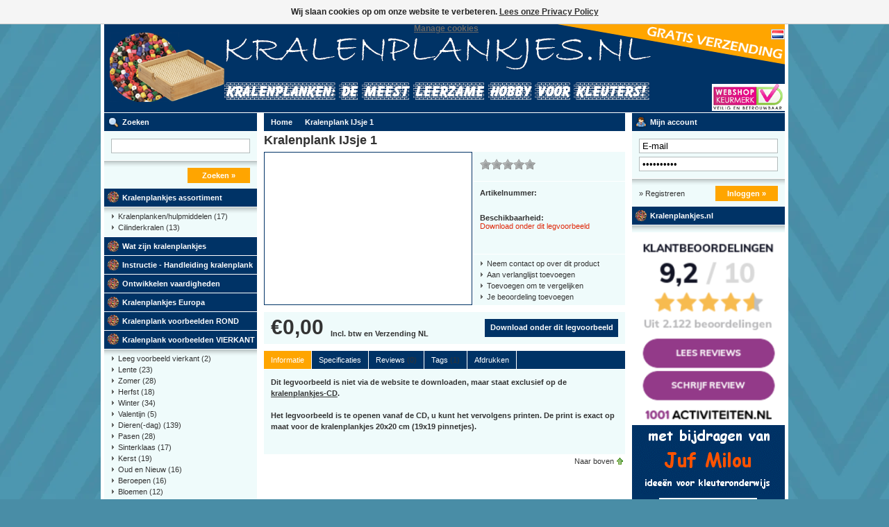

--- FILE ---
content_type: text/html;charset=utf-8
request_url: https://www.kralenplankjes.nl/kralenplank-ijsje-1.html
body_size: 6699
content:
<!DOCTYPE html PUBLIC "-//W3C//DTD XHTML 1.0 Transitional//EN" "http://www.w3.org/TR/xhtml1/DTD/xhtml1-transitional.dtd">
<html xmlns="http://www.w3.org/1999/xhtml" lang="nl" xml:lang="nl">
<head>
<meta charset="utf-8"/>
<!-- [START] 'blocks/head.rain' -->
<!--

  (c) 2008-2026 Lightspeed Netherlands B.V.
  http://www.lightspeedhq.com
  Generated: 19-01-2026 @ 12:16:32

-->
<link rel="canonical" href="https://www.kralenplankjes.nl/kralenplank-ijsje-1.html"/>
<link rel="alternate" href="https://www.kralenplankjes.nl/index.rss" type="application/rss+xml" title="Nieuwe producten"/>
<link href="https://cdn.webshopapp.com/assets/cookielaw.css?2025-02-20" rel="stylesheet" type="text/css"/>
<meta name="robots" content="noodp,noydir"/>
<meta name="google-site-verification" content="fjPO4JWDkdtRSeZ3EQl-ntrU4P0owDp4vBXpRnw1dv4"/>
<meta name="google-site-verification" content="zqVlCDIgfisogrQY7A5LN8Q-KAuINcpVi2RRYYPFRVw"/>
<meta property="og:url" content="https://www.kralenplankjes.nl/kralenplank-ijsje-1.html?source=facebook"/>
<meta property="og:site_name" content="Kralenplankjes.nl"/>
<meta property="og:title" content="Kralenplank IJsje 1"/>
<meta property="og:description" content="Legvoorbeeld op maat voor kralenplankjes 20x20 cm (vierkant)"/>
<meta property="og:image" content="https://cdn.webshopapp.com/shops/4359/files/8029838/kralenplank-ijsje-1.jpg"/>
<script>
(function(w,d,s,l,i){w[l]=w[l]||[];w[l].push({'gtm.start':
new Date().getTime(),event:'gtm.js'});var f=d.getElementsByTagName(s)[0],
j=d.createElement(s),dl=l!='dataLayer'?'&l='+l:'';j.async=true;j.src=
'https://www.googletagmanager.com/gtm.js?id='+i+dl;f.parentNode.insertBefore(j,f);
})(window,document,'script','dataLayer','GTM-TZQNL5B');</script>
<!-- End Google Tag Manager -->

<!-- Global site tag (gtag.js) - Google Ads: 992601412 -->
<script async src="https://www.googletagmanager.com/gtag/js?id=AW-992601412"></script>
<script>
    window.dataLayer = window.dataLayer || [];
    function gtag(){dataLayer.push(arguments);}
    gtag('js', new Date());

    gtag('config', 'AW-992601412');
</script>
<!--[if lt IE 9]>
<script src="https://cdn.webshopapp.com/assets/html5shiv.js?2025-02-20"></script>
<![endif]-->
<!-- [END] 'blocks/head.rain' -->
<title>Kralenplank IJsje 1 - Kralenplankjes.nl</title>
<meta name="description" content="Legvoorbeeld op maat voor kralenplankjes 20x20 cm (vierkant)" />
<meta name="keywords" content="Kralenplank, IJsje, 1, kralenplank, kralenplankje, kralenplankjes, kralenplanken, spijkerplank, cilinderkralen, kralenplankvoorbeeld, kralenomkeerdoos, kralenplaat, kralenplankvoorbeelden, schoonheidsfiguur, schoonheidsfiguren" />
<meta name="viewport" content="width=1024" />
<link rel="shortcut icon" href="https://cdn.webshopapp.com/shops/4359/themes/20/assets/favicon.ico?20210927155016" type="image/x-icon" />
<link href="https://cdn.webshopapp.com/assets/jquery-fancybox-1-3-4.css?2025-02-20" rel="stylesheet" type="text/css" />
<link href="https://cdn.webshopapp.com/shops/4359/themes/20/assets/stylesheet.css?20210927155016" rel="stylesheet" type="text/css" />
<!--<script src="https://cdn.webshopapp.com/assets/jquery-1-5-1.js?2025-02-20" type="text/javascript"></script>-->
  <script src="https://ajax.googleapis.com/ajax/libs/jquery/1.7.1/jquery.min.js"></script>
<script src="https://cdn.webshopapp.com/assets/jquery-ui-1-8-11.js?2025-02-20" type="text/javascript"></script>
<script src="https://cdn.webshopapp.com/assets/jquery-slides-1-1-4.js?2025-02-20" type="text/javascript"></script>
<script src="https://cdn.webshopapp.com/assets/jquery-fancybox-1-3-4.js?2025-02-20" type="text/javascript"></script>
</head>
<body id="shop">
<div id="background">
<div id="wrapper">
  <div id="header" style="height:127px;">
    <div class="logo"><h1><a href="https://www.kralenplankjes.nl/" title="Kralenplank voorbeelden, educatief speelgoed kleuters" style="height:127px;">Kralenplank voorbeelden, educatief speelgoed kleuters</a></h1></div>
    <div class="right">
      <div class="settings">
                  <a href="https://www.kralenplankjes.nl/" class="flaglink" title="Nederlands" lang="nl"><span class="nl">Nederlands</span></a>
              </div>
          </div>
    <div class="clear"></div>
  </div>
  <div id="content">
      <div id="content_left">
      <div class="title"><div class="isearch">Zoeken</div></div>
<div class="search">
  <form action="https://www.kralenplankjes.nl/search/" method="get" id="form_search">
  <div class="input">
    <input type="text" name="q" value="" onfocus="if(this.value=='Zoeken...'){this.value='';};" id="form_search_input" />
  </div>
  <div class="submit">
    <div class="button"><a href="#" onclick="$('#form_search').submit();" title="Zoeken">Zoeken &raquo;</a></div>
    <div class="clear"></div>
  </div>
  </form>
</div>
<div class="title"><div class="icategory"><a href="https://www.kralenplankjes.nl/kralenplankjes-assortiment/" title="Kralenplankjes assortiment">Kralenplankjes assortiment</a></div></div>
      <div class="box">
      <ul class="list">
              <li><a href="https://www.kralenplankjes.nl/kralenplankjes-assortiment/kralenplanken-hulpmiddelen/" title="Kralenplanken/hulpmiddelen">Kralenplanken/hulpmiddelen <span>(17)</span></a>
                </li>
              <li><a href="https://www.kralenplankjes.nl/kralenplankjes-assortiment/cilinderkralen/" title="Cilinderkralen">Cilinderkralen <span>(13)</span></a>
                </li>
            </ul>
    </div>
  <div class="title"><div class="iservice"><a href="https://www.kralenplankjes.nl/wat-zijn-kralenplankjes/" title="Wat zijn kralenplankjes">Wat zijn kralenplankjes</a></div></div>
  <div class="title"><div class="iservice"><a href="https://www.kralenplankjes.nl/instructie-handleiding-kralenplank/" title="Instructie - Handleiding kralenplank">Instructie - Handleiding kralenplank</a></div></div>
  <div class="title"><div class="iservice"><a href="https://www.kralenplankjes.nl/ontwikkelen-vaardigheden/" title="Ontwikkelen vaardigheden">Ontwikkelen vaardigheden</a></div></div>
  <div class="title"><div class="iservice"><a href="https://www.kralenplankjes.nl/kralenplankjes-europa/" title="Kralenplankjes Europa">Kralenplankjes Europa</a></div></div>
  <div class="title"><div class="icategory"><a href="https://www.kralenplankjes.nl/kralenplank-voorbeelden-rond/" title="Kralenplank voorbeelden ROND">Kralenplank voorbeelden ROND</a></div></div>
  <div class="title"><div class="icategory"><a href="https://www.kralenplankjes.nl/kralenplank-voorbeelden-vierkant/" title="Kralenplank voorbeelden VIERKANT">Kralenplank voorbeelden VIERKANT</a></div></div>
      <div class="box">
      <ul class="list">
              <li><a href="https://www.kralenplankjes.nl/kralenplank-voorbeelden-vierkant/leeg-voorbeeld-vierkant/" title="Leeg voorbeeld vierkant">Leeg voorbeeld vierkant <span>(2)</span></a>
                </li>
              <li><a href="https://www.kralenplankjes.nl/kralenplank-voorbeelden-vierkant/lente/" title="Lente">Lente <span>(23)</span></a>
                </li>
              <li><a href="https://www.kralenplankjes.nl/kralenplank-voorbeelden-vierkant/zomer/" title="Zomer">Zomer <span>(28)</span></a>
                </li>
              <li><a href="https://www.kralenplankjes.nl/kralenplank-voorbeelden-vierkant/herfst/" title="Herfst">Herfst <span>(18)</span></a>
                </li>
              <li><a href="https://www.kralenplankjes.nl/kralenplank-voorbeelden-vierkant/winter/" title="Winter">Winter <span>(34)</span></a>
                </li>
              <li><a href="https://www.kralenplankjes.nl/kralenplank-voorbeelden-vierkant/valentijn/" title="Valentijn">Valentijn <span>(5)</span></a>
                </li>
              <li><a href="https://www.kralenplankjes.nl/kralenplank-voorbeelden-vierkant/dieren-dag/" title="Dieren(-dag)">Dieren(-dag) <span>(139)</span></a>
                </li>
              <li><a href="https://www.kralenplankjes.nl/kralenplank-voorbeelden-vierkant/pasen/" title="Pasen">Pasen <span>(28)</span></a>
                </li>
              <li><a href="https://www.kralenplankjes.nl/kralenplank-voorbeelden-vierkant/sinterklaas/" title="Sinterklaas">Sinterklaas <span>(17)</span></a>
                </li>
              <li><a href="https://www.kralenplankjes.nl/kralenplank-voorbeelden-vierkant/kerst/" title="Kerst">Kerst <span>(19)</span></a>
                </li>
              <li><a href="https://www.kralenplankjes.nl/kralenplank-voorbeelden-vierkant/oud-en-nieuw/" title="Oud en Nieuw">Oud en Nieuw <span>(16)</span></a>
                </li>
              <li><a href="https://www.kralenplankjes.nl/kralenplank-voorbeelden-vierkant/beroepen/" title="Beroepen">Beroepen <span>(16)</span></a>
                </li>
              <li><a href="https://www.kralenplankjes.nl/kralenplank-voorbeelden-vierkant/bloemen/" title="Bloemen">Bloemen <span>(12)</span></a>
                </li>
              <li><a href="https://www.kralenplankjes.nl/kralenplank-voorbeelden-vierkant/boerderij/" title="Boerderij">Boerderij <span>(21)</span></a>
                </li>
              <li><a href="https://www.kralenplankjes.nl/kralenplank-voorbeelden-vierkant/boten/" title="Boten">Boten <span>(6)</span></a>
                </li>
              <li><a href="https://www.kralenplankjes.nl/kralenplank-voorbeelden-vierkant/cijfers/" title="Cijfers">Cijfers <span>(12)</span></a>
                </li>
              <li><a href="https://www.kralenplankjes.nl/kralenplank-voorbeelden-vierkant/dokter/" title="Dokter">Dokter <span>(14)</span></a>
                </li>
              <li><a href="https://www.kralenplankjes.nl/kralenplank-voorbeelden-vierkant/familie/" title="Familie">Familie <span>(19)</span></a>
                </li>
              <li><a href="https://www.kralenplankjes.nl/kralenplank-voorbeelden-vierkant/feest/" title="Feest">Feest <span>(22)</span></a>
                </li>
              <li><a href="https://www.kralenplankjes.nl/kralenplank-voorbeelden-vierkant/fruit/" title="Fruit">Fruit <span>(8)</span></a>
                </li>
              <li><a href="https://www.kralenplankjes.nl/kralenplank-voorbeelden-vierkant/halloween/" title="Halloween">Halloween <span>(20)</span></a>
                </li>
              <li><a href="https://www.kralenplankjes.nl/kralenplank-voorbeelden-vierkant/huisjes/" title="Huisjes">Huisjes <span>(5)</span></a>
                </li>
              <li><a href="https://www.kralenplankjes.nl/kralenplank-voorbeelden-vierkant/hulpdiensten/" title="Hulpdiensten">Hulpdiensten <span>(26)</span></a>
                </li>
              <li><a href="https://www.kralenplankjes.nl/kralenplank-voorbeelden-vierkant/jaargetijden/" title="Jaargetijden">Jaargetijden <span>(29)</span></a>
                </li>
              <li><a href="https://www.kralenplankjes.nl/kralenplank-voorbeelden-vierkant/kabouters/" title="Kabouters">Kabouters <span>(8)</span></a>
                </li>
              <li><a href="https://www.kralenplankjes.nl/kralenplank-voorbeelden-vierkant/keuken/" title="Keuken">Keuken <span>(9)</span></a>
                </li>
              <li><a href="https://www.kralenplankjes.nl/kralenplank-voorbeelden-vierkant/kinderen/" title="Kinderen">Kinderen <span>(25)</span></a>
                </li>
              <li><a href="https://www.kralenplankjes.nl/kralenplank-voorbeelden-vierkant/kleding/" title="Kleding">Kleding <span>(15)</span></a>
                </li>
              <li><a href="https://www.kralenplankjes.nl/kralenplank-voorbeelden-vierkant/koningshuis/" title="Koningshuis">Koningshuis <span>(8)</span></a>
                </li>
              <li><a href="https://www.kralenplankjes.nl/kralenplank-voorbeelden-vierkant/lichaam/" title="Lichaam">Lichaam <span>(2)</span></a>
                </li>
              <li><a href="https://www.kralenplankjes.nl/kralenplank-voorbeelden-vierkant/muziek/" title="Muziek">Muziek <span>(9)</span></a>
                </li>
              <li><a href="https://www.kralenplankjes.nl/kralenplank-voorbeelden-vierkant/schoonheidsfiguren/" title="Schoonheidsfiguren">Schoonheidsfiguren <span>(19)</span></a>
                </li>
              <li><a href="https://www.kralenplankjes.nl/kralenplank-voorbeelden-vierkant/sint-maarten/" title="Sint Maarten">Sint Maarten <span>(7)</span></a>
                </li>
              <li><a href="https://www.kralenplankjes.nl/kralenplank-voorbeelden-vierkant/sneeuwpoppen/" title="Sneeuwpoppen">Sneeuwpoppen <span>(6)</span></a>
                </li>
              <li><a href="https://www.kralenplankjes.nl/kralenplank-voorbeelden-vierkant/sport/" title="Sport">Sport <span>(18)</span></a>
                </li>
              <li><a href="https://www.kralenplankjes.nl/kralenplank-voorbeelden-vierkant/sprookjes/" title="Sprookjes">Sprookjes <span>(25)</span></a>
                </li>
              <li><a href="https://www.kralenplankjes.nl/kralenplank-voorbeelden-vierkant/thuis/" title="Thuis">Thuis <span>(27)</span></a>
                </li>
              <li><a href="https://www.kralenplankjes.nl/kralenplank-voorbeelden-vierkant/tv/" title="TV">TV <span>(14)</span></a>
                </li>
              <li><a href="https://www.kralenplankjes.nl/kralenplank-voorbeelden-vierkant/uilen/" title="Uilen">Uilen <span>(7)</span></a>
                </li>
              <li><a href="https://www.kralenplankjes.nl/kralenplank-voorbeelden-vierkant/vakantie/" title="Vakantie">Vakantie <span>(57)</span></a>
                </li>
              <li><a href="https://www.kralenplankjes.nl/kralenplank-voorbeelden-vierkant/verkeer/" title="Verkeer">Verkeer <span>(19)</span></a>
                </li>
              <li><a href="https://www.kralenplankjes.nl/kralenplank-voorbeelden-vierkant/vlaggen/" title="Vlaggen">Vlaggen <span>(25)</span></a>
                </li>
              <li><a href="https://www.kralenplankjes.nl/kralenplank-voorbeelden-vierkant/vliegtuigen/" title="Vliegtuigen">Vliegtuigen <span>(5)</span></a>
                </li>
              <li><a href="https://www.kralenplankjes.nl/kralenplank-voorbeelden-vierkant/vlinders/" title="Vlinders">Vlinders <span>(9)</span></a>
                </li>
              <li><a href="https://www.kralenplankjes.nl/kralenplank-voorbeelden-vierkant/voedsel/" title="Voedsel">Voedsel <span>(30)</span></a>
                </li>
              <li><a href="https://www.kralenplankjes.nl/kralenplank-voorbeelden-vierkant/voertuigen/" title="Voertuigen">Voertuigen <span>(29)</span></a>
                </li>
              <li><a href="https://www.kralenplankjes.nl/kralenplank-voorbeelden-vierkant/diversen/" title="Diversen">Diversen <span>(115)</span></a>
                </li>
            </ul>
    </div>
  <div class="title"><div class="iservice"><a href="https://www.kralenplankjes.nl/voor-onderwijsinstellingen/" title="Voor onderwijsinstellingen">Voor onderwijsinstellingen</a></div></div>
  <div class="title"><div class="iservice"><a href="https://www.kralenplankjes.nl/als-gezelschapsspel/" title="Als gezelschapsspel">Als gezelschapsspel</a></div></div>
  <div class="title"><div class="iservice"><a href="https://www.kralenplankjes.nl/kralenplankjes-voor-ouderen/" title="Kralenplankjes voor ouderen">Kralenplankjes voor ouderen</a></div></div>
  <div class="title"><div class="iservice"><a href="https://www.kralenplankjes.nl/klantbeoordelingen/" title="Klantbeoordelingen">Klantbeoordelingen</a></div></div>
  <div class="title"><div class="ibrands"><a href="https://www.kralenplankjes.nl/brands/" title="Merken">Merken</a></div></div>
<div class="box">
  <ul class="list">
      <li><a href="https://www.kralenplankjes.nl/brands/rolf/" title="Rolf">Rolf <span>(20)</span></a></li>
    </ul>
</div>
    </div>
    <div id="content_middle" class="content">
      <div class="title">
              <a href="https://www.kralenplankjes.nl/" title="Home">Home</a>
                  <a href="https://www.kralenplankjes.nl/kralenplank-ijsje-1.html" title="Kralenplank IJsje 1" class="arrow">Kralenplank IJsje 1</a>
                    </div>
            <h1>Kralenplank IJsje 1</h1>
<div id="productinfo">
  <div id="product_images">
    <div id="slides" class="slides">
      <div class="slides_container">
              <div class="slide">
          <a href="https://cdn.webshopapp.com/shops/4359/files/8029838/kralenplank-ijsje-1.jpg" title="Kralenplank IJsje 1" rel="fancybox">
            <img src="https://cdn.webshopapp.com/shops/4359/files/8029838/298x219x2/kralenplank-ijsje-1.jpg" width="298" height="219" alt="Kralenplank IJsje 1" />
          </a>
        </div>
            </div>
    </div>
  </div>
  <div id="product_order">
    <div class="info">
      <div class="topinfo">
        <div class="stars">
          <div class="stars_bg"><div class="stars_on" style="width:0px;"></div></div>
                  </div>
        <div class="brand">
                  </div>
        <div class="clear"></div>
      </div>
      <div class="options">
        <strong>Artikelnummer:</strong><br />
        <br /><br />
                  <strong>Beschikbaarheid:</strong><br />
                      <span class="red">Download onder dit legvoorbeeld</span>
                          
      </div>
      <div class="links">
        <ul>
          <li><a href="https://www.kralenplankjes.nl/service/?subject=" title="Neem contact op" rel="nofollow" class="active">Neem contact op over dit product</a></li>
          <li><a href="https://www.kralenplankjes.nl/account/wishlistAdd/3642494/" title="Aan verlanglijst toevoegen" rel="nofollow">Aan verlanglijst toevoegen</a></li>
          <li><a href="https://www.kralenplankjes.nl/compare/add/6295720/" title="Toevoegen om te vergelijken" rel="nofollow">Toevoegen om te vergelijken</a></li>
          <li><a href="https://www.kralenplankjes.nl/account/review/3642494/" title="Je beoordeling toevoegen" rel="nofollow">Je beoordeling toevoegen</a></li>
        </ul>
      </div>
    </div>
  </div>
  <div class="clear"></div>
</div>


<form action="https://www.kralenplankjes.nl/cart/add/6295720/" id="form_product" method="post">
<div id="productorder">
  <div id="product_price" class="price">
    <div class="big">€0,00</div>
        <div class="type">Incl. btw en Verzending NL</div>
    <div class="clear"></div>
  </div>
      <div class="sold_out">Download onder dit legvoorbeeld</div>
  </div>
</form>

<div id="productcontent">
  <div class="nav" id="productcontent_nav">
    <a href="javascript:;" onclick="product_tabs('info');" class="active" id="product_btn_info" title="Informatie">Informatie</a>
    <a href="javascript:;" onclick="product_tabs('specs');" id="product_btn_specs" title="Specificaties">Specificaties</a>
    <a href="javascript:;" onclick="product_tabs('reviews');" id="product_btn_reviews" title="Reviews">Reviews <span>(0)</span></a>
    <a href="javascript:;" onclick="product_tabs('tags');" id="product_btn_tags" title="Tags">Tags <span>(1)</span></a>
    <a href="javascript:;" onclick="product_tabs('info');window.print();" id="product_btn_print" title="Afdrukken">Afdrukken</a>
  </div>
  <div class="inner" id="productcontent_inner">
    <div id="product_content_info" class="block">
      <div class="wysiwyg">
        <strong>Dit legvoorbeeld is niet via de website te downloaden, maar staat exclusief op de <a target="_blank" title="Kralenplankjes CD" href="https://www.kralenplankjes.nl/cd-met-meer-dan-500-kralenplank-voorbeelden.html">kralenplankjes-CD</a>.</strong><br /><br /><strong>Het legvoorbeeld is te openen vanaf de CD, u kunt het vervolgens printen. De print is exact op maat voor de kralenplankjes 20x20 cm (19x19 pinnetjes).</strong><br /><br />
      </div>
    </div>
    <div id="product_content_specs" class="block hide">
              Geen specificaties gevonden...
          </div>
    <div id="product_content_reviews" class="block hide">
      <div class="score">
        <div class="stars">
          <div class="stars_bg"><div class="stars_on" style="width:0px;"></div></div>
        </div>
        <div class="stars_score">
          <strong>
                    </strong>
        </div>
        <a href="https://www.kralenplankjes.nl/account/review/3642494/" title="Je beoordeling toevoegen" rel="nofollow">Je beoordeling toevoegen »</a>
        <div class="clear"></div>
      </div>
      <div id="product_content_reviews_ajax">
                  Geen reviews gevonden...
              </div>
    </div>
    <div id="product_content_tags" class="block hide tags">
                        <a href="https://www.kralenplankjes.nl/tags/kralenplank/" title="kralenplank">kralenplank (623)</a>
                              <form action="https://www.kralenplankjes.nl/account/tag/3642494/" method="post" id="form_tag">
        <input type="hidden" name="key" value="690dba92e6196bb241ba975cde82675b" />
        <div class="add">      
          <input type="text" name="tags" value="Uw tags toevoegen..." onfocus="if(this.value=='Uw tags toevoegen...'){this.value='';}" onblur="if(this.value==''){this.value='Uw tags toevoegen...';}" id="form_tag_input" />
          <a href="javascript:;" onclick="if($('#form_tag_input').value!=='Uw tags toevoegen...'){$('#form_tag').submit();}" title="Toevoegen">Toevoegen »</a>
          <div class="clear"></div>
          Gebruik komma&#039;s om tags te scheiden.
        </div>
      </form>
    </div>
  </div>
</div>


<script type="text/javascript">
function quantity_change(way){
  quantity = $('#product_amount').val();
  if(way=='up'){
    quantity++;
  } else {
    quantity--;
  }
  if(quantity<1){
    quantity = 1;
  }
  if(quantity>10000){
    quantity = 10000;
  }
  $('#product_amount').val(quantity);
}
  
function product_tabs(tab){
  $('#productcontent .nav a').removeClass('active');
  $('#productcontent .inner .block').addClass('hide');
  
  $('#product_btn_'+tab).addClass('active');
  $('#product_content_'+tab).removeClass('hide');
}

$(function(){
  $('#slides').slides({
    play: 3000,
    hoverPause: true,
    generateNextPrev: true
  });
});

$(function(){
  $("a[rel=fancybox]").fancybox({
    padding       : 0,
    transitionIn  : 'elastic',
    transitionOut : 'elastic',
    titleFormat   : function(title, currentArray, currentIndex, currentOpts) {
      return '<table id="fancybox-title-float-wrap" cellpadding="0" cellspacing="0"><tr><td id="fancybox-title-float-left"></td><td id="fancybox-title-float-main">Image ' + (currentIndex + 1) + ' / ' + currentArray.length + ' - '+ title +'</td><td id="fancybox-title-float-right"></td></tr></table>';
    },
    hideOnContentClick: true
  });
});
</script>      <div id="gototop"><a href="#" title="Back to top">Naar boven</a></div>
    </div>
    <div id="content_right" class="content">
      

<div class="title"><div class="iaccount"><a href="https://www.kralenplankjes.nl/account/" title="Mijn account" rel="nofollow">Mijn account</a></div></div>
  <div class="login">
    <form action="https://www.kralenplankjes.nl/account/loginPost/" method="post" id="form_login">
    <input type="hidden" name="key" value="690dba92e6196bb241ba975cde82675b" />
      <div class="input">
        <input type="hidden" name="type" value="login" />
        <input type="text" name="email" value="E-mail" onfocus="if(this.value=='E-mail'){this.value='';};" />
        <input type="password" name="password" value="Wachtwoord" onfocus="if(this.value=='Wachtwoord'){this.value='';};" />
      </div>
      <div class="register">
        <div class="new"><a href="https://www.kralenplankjes.nl/account/" title="Registreren" rel="nofollow">&raquo; Registreren</a></div>
        <div class="button"><a href="#" onclick="$('#form_login').submit();" title="Inloggen">Inloggen &raquo;</a></div>
        <div class="clear"></div>
      </div>
    </form>
  </div>

<div class="title"><div class="iservice">Kralenplankjes.nl</div></div>
<div class="box_hallmarks">
      <a href="https://www.1001activiteiten.nl/c/cristallo/beoordelingen" title="Klantreviews 1001activiteiten.nl" target="_blank"><img src="https://cdn.webshopapp.com/shops/4359/files/323455046/reviews-1001activiteiten-cristallo.png" alt="Klantreviews 1001activiteiten.nl" /></a>      <a href="https://www.juf-milou.nl" title="www.juf-milou.nl" target="_blank"><img src="https://static.webshopapp.com/shops/000610/files/007830533/bannerjufmilou.gif" alt="www.juf-milou.nl" /></a>      <a href="https://www.keurmerk.info/Leden_Partners?s=cristallo&amp;c=0" title="Webshop Keurmerk" target="_blank"><img src="https://static.webshopapp.com/shops/004359/files/168796589/logo-webshop-keurmerk.gif" alt="Webshop Keurmerk" /></a>      <a href="https://www.kralenplankjes.nl/wat-zijn-kralenplankjes/" title="Instructievideo Kralenplank"><img src="https://static.webshopapp.com/shops/004359/files/168797639/instructievideo-kralenplank.gif" alt="Instructievideo Kralenplank" /></a>      <a href="https://www.kralenplankjes.nl/service/shipping-returns/" title="Géén verzendkosten"><img src="https://static.webshopapp.com/shops/004359/files/168796349/blok-gratis-verzending.gif" alt="Géén verzendkosten" /></a>      <a href="https://www.kralenplankjes.nl/klantbeoordelingen/" title="Klantbeoordelingen"><img src="https://static.webshopapp.com/shops/004359/files/168796490/blok-tevreden-klanten.gif" alt="Klantbeoordelingen" /></a>      <a href="https://www.kralenplankjes.nl/service/shipping-returns/" title="Supersnelle levering"><img src="https://static.webshopapp.com/shops/004359/files/168796481/blok-snelle-levering.gif" alt="Supersnelle levering" /></a>  </div>

<div class="title"><div class="iservice"><a href="https://www.kralenplankjes.nl/service/" title="Klantenservice">Klantenservice</a></div></div>
<div class="box">
  <ul class="list">
          <li><a href="https://www.kralenplankjes.nl/service/about/" title="Over ons">Over ons</a></li>
          <li><a href="https://www.kralenplankjes.nl/service/general-terms-conditions/" title="Algemene voorwaarden">Algemene voorwaarden</a></li>
          <li><a href="https://www.kralenplankjes.nl/service/disclaimer/" title="Disclaimer">Disclaimer</a></li>
          <li><a href="https://www.kralenplankjes.nl/service/privacy-policy/" title="Privacy Policy">Privacy Policy</a></li>
          <li><a href="https://www.kralenplankjes.nl/service/payment-methods/" title="Betaalmethoden">Betaalmethoden</a></li>
          <li><a href="https://www.kralenplankjes.nl/service/shipping-returns/" title="Verzenden &amp; retourneren">Verzenden &amp; retourneren</a></li>
          <li><a href="https://www.kralenplankjes.nl/service/" title="Klantenservice">Klantenservice</a></li>
          <li><a href="https://www.kralenplankjes.nl/sitemap/" title="Sitemap">Sitemap</a></li>
          <li><a href="https://www.kralenplankjes.nl/service/linkpartners/" title="Linkpartners">Linkpartners</a></li>
      </ul>
</div>
<div class="title"><div class="ipayment"><a href="https://www.kralenplankjes.nl/service/payment-methods/" title="Betaalmethoden">Betaalmethoden</a></div></div>
<div class="box_payments">
  <a href="https://www.kralenplankjes.nl/service/payment-methods/" title="Betaalmethoden">
          <img src="https://cdn.webshopapp.com/assets/icon-payment-banktransfer.png?2025-02-20" alt="Bank transfer" width="50" height="32" />
          <img src="https://cdn.webshopapp.com/assets/icon-payment-cash.png?2025-02-20" alt="Cash" width="50" height="32" />
          <img src="https://cdn.webshopapp.com/assets/icon-payment-paypalcp.png?2025-02-20" alt="PayPal" width="50" height="32" />
      </a>
</div>
<div class="title"><div class="isitemap"><a href="https://www.kralenplankjes.nl/sitemap/" title="Sitemap">Sitemap</a></div></div>    </div>
  </div>
  <div class="clear"></div>
    <div id="footer">
          <a href="https://www.kralenplankjes.nl/service/about/" title="Over ons">Over ons</a>
       -           <a href="https://www.kralenplankjes.nl/service/general-terms-conditions/" title="Algemene voorwaarden">Algemene voorwaarden</a>
       -           <a href="https://www.kralenplankjes.nl/service/disclaimer/" title="Disclaimer">Disclaimer</a>
       -           <a href="https://www.kralenplankjes.nl/service/privacy-policy/" title="Privacy Policy">Privacy Policy</a>
       -           <a href="https://www.kralenplankjes.nl/service/payment-methods/" title="Betaalmethoden">Betaalmethoden</a>
       -           <a href="https://www.kralenplankjes.nl/service/shipping-returns/" title="Verzenden &amp; retourneren">Verzenden &amp; retourneren</a>
       -           <a href="https://www.kralenplankjes.nl/service/" title="Klantenservice">Klantenservice</a>
       -           <a href="https://www.kralenplankjes.nl/sitemap/" title="Sitemap">Sitemap</a>
       -           <a href="https://www.kralenplankjes.nl/service/linkpartners/" title="Linkpartners">Linkpartners</a>
              <br />
    &copy; Copyright 2026 Kralenplankjes.nl - Powered by
          <a href="https://www.lightspeedhq.nl/" title="Lightspeed" target="_blank">Lightspeed</a>
            </div>
</div>
</div>
<!-- [START] 'blocks/body.rain' -->
<script>
(function () {
  var s = document.createElement('script');
  s.type = 'text/javascript';
  s.async = true;
  s.src = 'https://www.kralenplankjes.nl/services/stats/pageview.js?product=3642494&hash=9fac';
  ( document.getElementsByTagName('head')[0] || document.getElementsByTagName('body')[0] ).appendChild(s);
})();
</script>
  
<!-- Global site tag (gtag.js) - Google Analytics -->
<script async src="https://www.googletagmanager.com/gtag/js?id=G-E9FJ5LR3G6"></script>
<script>
    window.dataLayer = window.dataLayer || [];
    function gtag(){dataLayer.push(arguments);}

        gtag('consent', 'default', {"ad_storage":"denied","ad_user_data":"denied","ad_personalization":"denied","analytics_storage":"denied"});
    
    gtag('js', new Date());
    gtag('config', 'G-E9FJ5LR3G6', {
        'currency': 'EUR',
                'country': 'NL'
    });

        gtag('event', 'view_item', {"items":[{"item_id":6295720,"item_name":"Kralenplank IJsje 1","currency":"EUR","item_brand":"","item_variant":"Standaard","price":0,"quantity":1,"item_category":"Zomer","item_category2":"Vakantie","item_category3":"Voedsel"}],"currency":"EUR","value":0});
    </script>
  <!--Start of Tawk.to Script-->
<script type="text/javascript">
var Tawk_API=Tawk_API||{}, Tawk_LoadStart=new Date();
(function(){
var s1=document.createElement("script"),s0=document.getElementsByTagName("script")[0];
s1.async=true;
s1.src='https://embed.tawk.to/63c02e7ac2f1ac1e202d1b26/1gmjbb3us';
s1.charset='UTF-8';
s1.setAttribute('crossorigin','*');
s0.parentNode.insertBefore(s1,s0);
})();
</script>
<!--End of Tawk.to Script-->

<a href="https://plus.google.com/106287082807169287578" rel="publisher">Zoek ons op Google+</a>
<script>
$(document).ready(function(){if(window.location.href.indexOf("/checkout/default/shipment/")>-1||window.location.href.indexOf("/checkout/onepage/")>-1||window.location.href.indexOf("/checkout/onestep/")>-1){$(function(){$.getScript("https://cdn.jsdelivr.net/gh/fancyapps/fancybox@3.5.2/dist/jquery.fancybox.min.js",function(){$("head").append("<link rel='stylesheet' href='https://cdn.jsdelivr.net/gh/fancyapps/fancybox@3.5.2/dist/jquery.fancybox.min.css' type='text/css' />");$(".fancybox").fancybox({"fitToView": false,"maxWidth":"90%","padding":5,"margin":[50, 5, 5, 10],"type":"iframe","iframe":{"scrolling":"no","seamless":"seamless"},"closeEffect":"none",afterClose:function(){parent.location.reload(true);}});});window.addEventListener("message",function(event){if(event.data==="close"){$.fancybox.close();location.reload(true);}},false);});}});$(".fancybox-overlay").css("z-index", 100000);
</script>
  <div class="wsa-cookielaw">
            Wij slaan cookies op om onze website te verbeteren. <a href="https://www.kralenplankjes.nl/service/privacy-policy/">Lees onze Privacy Policy</a>
<p>
<a href="https://www.kralenplankjes.nl/cookielaw/manage/"></a>
      <a href="https://www.kralenplankjes.nl/cookielaw/manage/" onclick="window.open(this.href, 'manage_cookies', 'width=400,height=400'); return false;" class="wsa-cookielaw-link" title="Manage cookies">Manage cookies</a>
      </div>
<!-- [END] 'blocks/body.rain' -->
</body>
</html>

--- FILE ---
content_type: text/javascript;charset=utf-8
request_url: https://www.kralenplankjes.nl/services/stats/pageview.js?product=3642494&hash=9fac
body_size: -412
content:
// SEOshop 19-01-2026 12:16:34